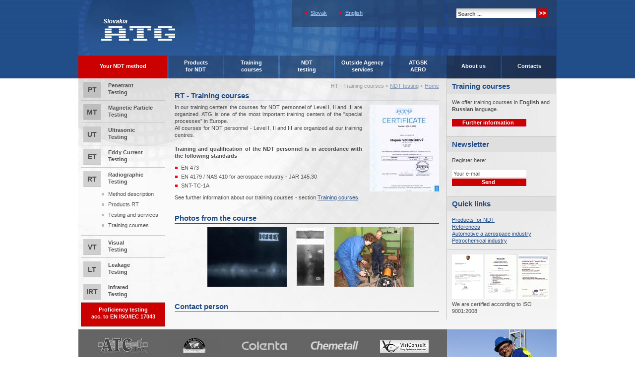

--- FILE ---
content_type: text/html
request_url: http://atg.sk/ndt-113&display=RT?language=en
body_size: 4322
content:
<!DOCTYPE HTML PUBLIC "-//W3C//DTD HTML 4.01 Transitional//EN"> 
<html>
  <head>
  <meta http-equiv="content-language" content="en">
  <meta http-equiv="content-Type" content="text/html; charset=utf-8">
  <meta http-equiv="X-UA-Compatible" content="IE=EmulateIE7"> 
  <meta http-equiv="imagetoolbar" content="no">
  <meta name="keywords" content="defectoscopy,NDT,crack,qualification,certification,training,fluorescent,magnetic particle,ultrasonic,radiographic,visual,penetrant,radiography,nondestructive">
  <meta name="author" content="Code & CSS: Tomas Zavadil">
  <meta name="robots" content="index, follow">
  <meta name="description" content="ATG offers complex services in NDT">
  <meta content="IE=8" http-equiv="X-UA-Compatible">  
     <link href="/css/style.css" rel="stylesheet" type="text/css" media="all">
     <!--[if IE]><link href="/css/IEfix.css" rel="stylesheet" type="text/css" media="all"><![endif]-->
     <link href="/css/sweetTitles.css" rel="stylesheet" type="text/css" media="all">
     <link rel="shortcut icon" href="pic/main/favicon.ico">
     <link rel="sitemap" href="ndt-905">
     <script type="text/javascript" src="js/functions.js"></script>
     <script type="text/javascript" src="js/addEvent.js"></script>
     <script type="text/javascript" src="js/sweetTitles.js"></script>
     <title>ATG Slovakia -  complex solution for defectoscopy and NDT </title>
  </head>
  <body onLoad="openMenu(RT)">
  
  <div id="top">
  <div id="main">
  
     <div id="logo">

        <div id="languages-links">
           
           <a href="?language=cz">Slovak</a>
           <a href="?language=en">English</a>
          
               
        </div>     
        <div class="search-input">
        
          <form method="post" action="ndt-903">
          <input type="text" value="Search ..." name="search" onclick="this.value=''">
          <input type="submit" name="akce0" value="   " id="search-submit">
          </form>
           
        </div>
        
        <!-- propustne divy pozadi -->

        <div id="search">       
        </div>
        <div id="languages">
        </div> 
        
        <!-- konec propustne divy pozadi -->
                
     </div>

     <div class="menu-links">

         <div id="menu1" onmouseover="showObject(this); coloring(link1)" onmouseout="hideObject(this); uncoloring(link1)">
            
            <p></p>
            <a href="ndt-201">General informatrion</a>
            <a href="ndt-202&amp;display=PT">PT - Penetrant Testing</a>
            <a href="ndt-202&amp;display=MT" style="height: 33px">MT - Magnetic Particle Testing</a>
            <a href="ndt-202&amp;display=UT">UT - Ultrasonic Testing</a>
            <a href="ndt-202&amp;display=RT" style="height: 33px">RT - Radiographic Testing</a>
            <a href="ndt-203">Second hand &nbsp;&nbsp;&nbsp;&nbsp;&nbsp;&nbsp;</a>
         
         </div>

         <div id="menu2" onmouseover="showObject(this); coloring(link2)" onmouseout="hideObject(this); uncoloring(link2)">
            
            <p></p>
            <a href="ndt-401">General information</a>
            <a href="ndt-402">Types of courses</a>
           <!-- <a href="en/pdf/CoursesSchedule.pdf" target="_blank">Courses schedule <img src="pic/ico/PDF.gif" alt="pdf file" class="PDF"></a> -->
            <a href="ndt-421">Book a course</a>
            <a href="ndt-405">Approval documents &nbsp;&nbsp;&nbsp;&nbsp;</a>
         
         </div>

         <div id="menu3" onmouseover="showObject(this); coloring(link3)" onmouseout="hideObject(this); uncoloring(link3)">
            
            <p></p>
            <a href="ndt-301">General information</a>
            <a href="ndt-142">PT - Penetrant Testing</a>
            <a href="ndt-132" style="height: 33px">MT - Magnetic Particle Testing</a>
            <a href="ndt-122">UT - Ultrasonic Testing</a>
            <a href="ndt-152" style="height: 33px">ET - Eddy Current<br>Testing</a>
            <a href="ndt-112" style="height: 33px">RT - Radiographic Testing</a>
            <a href="ndt-162">VT - Visual Testing</a>
            <a href="ndt-172">LT - Leakage Testing</a>
            <a href="ndt-192">IRT - Infrared Testing &nbsp;&nbsp;&nbsp;</a>            
                     
         </div>

         <div id="menu4" onmouseover="showObject(this); coloring(link4)" onmouseout="hideObject(this); uncoloring(link4)">
            
            <p></p>
            <a href="ndt-501">General information</a>
            <a href="ndt-502" style="height: 33px">Services of NDT Level III personnel</a>
            <a href="ndt-503" style="height: 33px">Qualification of our NDT personnel</a>
			<a href="ndt-505" style="height: 33px">Inspections on behalf<br> of clients</a>
            <a href="ndt-504">Consultancy services</a>            
         
         </div>

        <div id="menu5" onmouseover="showObject(this); coloring(link5)" onmouseout="hideObject(this); uncoloring(link5)">
            
            <p></p>
            <a href="ndt-601">General information</a>
            <a href="ndt-602">Base maintenance</a>
            <a href="ndt-603" >Line maintenance</a>
            <a href="ndt-604" >Special Processes House</a>
            <a href="ndt-605">Training of personnel</a>
         
         </div>

        <div id="menu6" onmouseover="showObject(this); coloring(link6)" onmouseout="hideObject(this); uncoloring(link6)">
            
            <p></p>
            <a href="ndt-701">Current news</a>
            <a href="ndt-703">References</a>
            <a href="ndt-704">Certificates</a>
            <a href="ndt-705&amp;sekce=fotogalerie">Photogallery</a>
            <a href="ndt-804">Group ATG</a>
            <a href="ndt-708">ATG Partners</a>              
            <a href="ndt-702">Exclusive distribution</a>
            <a href="ndt-706">Job oportunities</a>
                       
         
         </div>


        <div id="menu7" onmouseover="showObject(this); coloring(link7)" onmouseout="hideObject(this); uncoloring(link7)">
            
            <p></p>
            <a href="ndt-801">Address</a>
            <a href="ndt-805">Map</a>
            <a href="ndt-802">Contact persons</a>         
            <a href="ndt-803">Training centers</a>
            <a href="ndt-804">Exclusive distribution &nbsp;&nbsp;&nbsp;</a>
                        
         </div>

         <a id="NDTmetoda">Your NDT method</a>
         <a href="ndt-201" onmouseover="showObject(menu1); coloring(this)" onmouseout="hideObject(menu1); uncoloring(this)" id="link1">Products<br>for NDT</a>
         <a href="ndt-401" onmouseover="showObject(menu2); coloring(this)" onmouseout="hideObject(menu2); uncoloring(this)" id="link2">Training<br>courses</a>
         <a href="ndt-301" onmouseover="showObject(menu3); coloring(this)" onmouseout="hideObject(menu3); uncoloring(this)" id="link3">NDT<br>testing</a>         
         <a href="ndt-501" onmouseover="showObject(menu4); coloring(this)" onmouseout="hideObject(menu4); uncoloring(this)" id="link4">Outside Agency<br>services</a>
         <a href="ndt-601" onmouseover="showObject(menu5); coloring(this)" onmouseout="hideObject(menu5); uncoloring(this)" id="link5">ATGSK <br>AERO</a> 
         <a href="ndt-703" onmouseover="showObject(menu6); coloring(this)" onmouseout="hideObject(menu6); uncoloring(this)" id="link6">About us</a>
         <a href="ndt-801" onmouseover="showObject(menu7); coloring(this)" onmouseout="hideObject(menu7); uncoloring(this)" id="link7">Contacts</a>
              
     </div>
     <div class="menu"> 
         
         <!-- propustne divy pozadi -->
         
         <div id="NDTmetoda"></div>
         <div></div>
         <div></div>
         <div></div>
         <div></div>
         <div></div>
         <div id="onas"></div>
         <div id="kontakty"></div>
         
         <!-- konec propustne divy pozadi -->
                                   
     </div>
     
     <div id="dash">
     RT - Training courses
 < <a href='?page=101'>NDT testing</a> < <a href='?page=100'>Home</a>     </div>
     
     <div id="left">
     
        <div onclick="openMenu(PT)">        
           <div id="box1">PT</div>        
           Penetrant<br>
           Testing
           
           <p id="PT">
              <a href="ndt-141&amp;display=PT">Method description</a>
              <a href="ndt-202&amp;display=PT">Products PT</a>
              <a href="ndt-142&amp;display=PT">Testing and services</a>
              <a href="ndt-143&amp;display=PT">Training courses</a>
           </p>
        </div>
         
        <div onclick="openMenu(MT)">
           <div id="box2">MT</div>
           Magnetic Particle<br>
           Testing
           
           <p id="MT">
              <a href="ndt-131&amp;display=MT">Method description</a>
              <a href="ndt-202&amp;display=MT">Products MT</a>
              <a href="ndt-132&amp;display=MT">Testing and services</a>
              <a href="ndt-133&amp;display=MT">Training courses</a>
           </p>
        </div>
         
        <div onclick="openMenu(UT)">
           <div id="box3">UT</div>
           Ultrasonic<br>
           Testing

           <p id="UT">
              <a href="ndt-121&amp;display=UT">Method description</a>
              <a href="ndt-202&amp;display=UT">Products UT</a>
              <a href="ndt-122&amp;display=UT">Testing and services</a>
              <a href="ndt-123&amp;display=UT">Training courses</a>
           </p>
        </div>

        <div onclick="openMenu(ET)">
           <div id="box4">ET</div>         
           Eddy Current<br>
           Testing

           <p id="ET">
              <a href="ndt-151&amp;display=ET">Method description</a>
              <a href="ndt-202&amp;display=ET">Products ET</a>
              <a href="ndt-152&amp;display=ET">Testing and services</a>
              <a href="ndt-153&amp;display=ET">Training courses</a>
           </p>
        </div>
 
        <div onclick="openMenu(RT)">
           <div id="box5">RT</div>         
           Radiographic<br>
           Testing

           <p id="RT">
              <a href="ndt-111&amp;display=RT">Method description</a>
              <a href="ndt-202&amp;display=RT">Products RT</a>
              <a href="ndt-112&amp;display=RT">Testing and services</a>
              <a href="ndt-113&amp;display=RT">Training courses</a>
           </p>
        </div>
         
        <div onclick="openMenu(VT)">
           <div id="box6">VT</div>         
           Visual<br>
           Testing

           <p id="VT">
              <a href="ndt-161&amp;display=VT">Method description</a>
              <a href="ndt-202&amp;display=VT">Products VT</a>
              <a href="ndt-162&amp;display=VT">Testing and services</a>
              <a href="ndt-163&amp;display=VT">Training courses</a>
           </p>
        </div>
         
        <div onclick="openMenu(LT)">
           <div id="box7">LT</div>         
           Leakage<br>
           Testing

           <p id="LT">
              <a href="ndt-171&amp;display=LT">Method description</a>
              <a href="ndt-202&amp;display=LT">Products LT</a>              
              <a href="ndt-172&amp;display=LT">Testing and services</a>
              <a href="ndt-173&amp;display=LT">Training courses</a>
              <a href="ndt-174&amp;display=LT">ATC Ltd.</a>              
           </p>
        </div> 

        <div onclick="openMenu(IRT)">
           <div id="box7">IRT</div>         
           Infrared<br>
           Testing

           <p id="IRT">
              <a href="ndt-191&amp;display=IRT">Method description</a>
              <a href="ndt-192&amp;display=IRT">Testing and services</a>
              <a href="ndt-193&amp;display=IRT">Training courses</a>
           </p>
        </div>
        
         <div id="NDTmetoda" onclick="openMenu(MLZZ)" style="text-align: center">Proficiency testing<br>acc. to EN ISO/IEC 17043</div>        

           <p id="MLZZ">
              <a href="ndt-906&amp;display=MLZZ">General information</a>
              <a href="ndt-907&amp;display=MLZZ">Current News</a>              
              <a href="ndt-908&amp;display=MLZZ" style="height: 26pt">Proficiency testing schemes</a>
              <a href="en/pdf/MLZZ/Rules.pdf" target="_blank" style="height: 26pt">General rules for participation <img src="pic/ico/PDF.gif" alt="" class="PDF"></a>
              <a href="en/pdf/MLZZ/Pricelist.pdf" target="_blank" style="height: 26pt">Pricelist of proficiency testing <img src="pic/ico/PDF.gif" alt="" class="PDF"></a>              
              <a href="cz/pdf/MLZZ/OdvolaniFormularMLZZ.pdf" target="_blank">Appeal form <img src="pic/ico/PDF.gif" alt="" class="PDF"></a>                            
                        
           </p>
           
     </div>
                  
     <div id="middle">
     
     <h1>RT - Training courses</h1>




<span title='<b>Resolution:</b> 600 x 857 px<br><b>Taille réelle:</b> 237 kB <br><br>Certificate sample'>
         <img src='thumbJPG.php?soubor=pic/galerie/certifikat.jpg&sirka=140&vyska=175' class='pic-resized' onclick="window.open('pictureView.php?pic=pic/galerie/certifikat.jpg', '_blank', 'width=600 height=857 tollbar=no');" style='float: right;'>
         </span>    
In our training centers the courses for NDT personnel of Level I, II and III are 
organized. ATG is one of the most important training centers of the "special processes" in Europe.  <br>
All courses for NDT personnel - Level I, II and III are organized at our training centres. <br>
<br>

<b>Training and qualification of the NDT personnel is in accordance with the following standards</b>

<ul>
   <li>EN 473</li>
   <li>EN 4179 / NAS 410 for aerospace industry - JAR 145.30</li>
   <li>SNT-TC-1A</li>
</ul>

See further information about our training courses - section <a href="ndt-401">Training courses</a>.



<h1>Photos from the course</h1>



<center>
<span title='<b>Resolution:</b> 800 x 365 px<br><b>Taille réelle:</b> 32 kB '>
         <img src='thumbJPG.php?soubor=pic/galerie/113(1).jpg&sirka=160&vyska=120' class='pic-resized' onclick="window.open('pictureView.php?pic=pic/galerie/113(1).jpg', '_blank', 'width=800 height=365 tollbar=no');" >
         </span><span title='<b>Resolution:</b> 265 x 600 px<br><b>Taille réelle:</b> 29 kB '>
         <img src='thumbJPG.php?soubor=pic/galerie/113(2).jpg&sirka=60&vyska=120' class='pic-resized' onclick="window.open('pictureView.php?pic=pic/galerie/113(2).jpg', '_blank', 'width=265 height=600 tollbar=no');" >
         </span><span title='<b>Resolution:</b> 600 x 450 px<br><b>Taille réelle:</b> 88 kB '>
         <img src='thumbJPG.php?soubor=pic/galerie/113(3).jpg&sirka=160&vyska=120' class='pic-resized' onclick="window.open('pictureView.php?pic=pic/galerie/113(3).jpg', '_blank', 'width=600 height=450 tollbar=no');" >
         </span></center>



<h1>Contact person</h1>



     
     </div>
         
     <div id="right">
     
        <div>
           <span title="We offer you courses in english">Training courses</span>
        
           <p>
           
           We offer training courses in <b>English</b> and <b>Russian</b> language.<br>
           <form action="ndt-401">
              <input type="submit" name="akce1" class="input-submit" value="Further information">        
           </form>
           </p>
        </div>   
     
        <div>
           <span title="Trough this form you can let us send you messages about Current news directly on your email. The list of emails is not published!">Newsletter</span>
        
           <p>
           Register here:<br>
        
           <form method="post" action="ndt-904">
              <input type="text" name="email" value="Your e-mail" onclick="this.value=''"><br>
              <input type="submit" name="akce2" class="input-submit" value="Send">        
           </form>
           </p>
        </div>   

        <div>
           <span title="Make your search easier!">Quick links</span>
        
           <p>
           <a href="ndt-201">Products for NDT</a><br>
           <a href="ndt-703">References</a><br>
           <a href="ndt-901">Automotive a aerospace industry</a><br>
           <a href="ndt-902">Petrochemical industry</a><br>
          
           </p>
        </div>   


        <div>
           <p>
           <img src="pic/main/Porsche.jpg" alt="Porsche">
		   <img src="pic/main/reaktortest.jpg" alt="reaktortest">
           <img src="pic/main/ISO_9001.jpg" alt="ISO 9001:2008">
		   <br>
           We are certified according to ISO 9001:2008
           </p>
        </div>

     </div>    

     <div id="partneri">

        <a href="http://www.atcinc.net" target="_blank"><img src="pic/banners/atc.jpg" alt="ATC"></a>
        <a href="http://www.balteau.com" target="_blank"><img src="pic/banners/balteau.jpg" alt="Balteau"></a>
        <a href="http://www.colenta.de" target="_blank"><img src="pic/banners/colenta.jpg" alt="Colenta"></a>
        <a href="http://www.chemetall.com" target="_blank"><img src="pic/banners/chemetall.jpg" alt="Chemetall"></a>
        <a href="https://visiconsult.de" target="_blank"><img src="pic/banners/visiconsult.jpg" alt="VisiConsult"></a>
        <br>
        <a href="http://www.labino.com" target="_blank"><img src="pic/banners/labino.jpg" alt="Labino"></a>        
        <a href="http://www.phoenixisl.co.uk" target="_blank"><img src="pic/banners/phoenix.jpg" alt="Phoenix"></a>        
        <a href="http://www.rohmann.com" target="_blank"><img src="pic/banners/rohmann.jpg" alt="Rohmann"></a>
        <a href="http://www.socomate.com" target="_blank"><img src="pic/banners/socomate.jpg" alt="Socomate"></a>
        <a href="http://www.sonatest.com" target="_blank"><img src="pic/banners/sonatest.jpg" alt="Sonatest"></a>       

     </div>     
     <div id="foot">
     <a href="ndt-100">Home</a> | <a href="ndt-703">About us</a> | <a href="ndt-905">Site map</a> | <a href="ndt-801">Contact</a>
     <img src="pic/main/logo.jpg" alt="Logo ATG">
     </div>
     
  </div>
  </div> 

  
  </body>
  </html>
<script>
  (function(i,s,o,g,r,a,m){i['GoogleAnalyticsObject']=r;i[r]=i[r]||function(){
  (i[r].q=i[r].q||[]).push(arguments)},i[r].l=1*new Date();a=s.createElement(o),
  m=s.getElementsByTagName(o)[0];a.async=1;a.src=g;m.parentNode.insertBefore(a,m)
  })(window,document,'script','//www.google-analytics.com/analytics.js','ga');

  ga('create', 'UA-51130289-1', 'atg.sk');
  ga('send', 'pageview');

</script>

--- FILE ---
content_type: text/css
request_url: http://atg.sk/css/style.css
body_size: 3738
content:
/* hlavní prvky */

body {
     margin: 0px; 
     font-family: Tahoma, Verdana, Arial;
     font-size: 8pt;
     text-align: center;
     color: #4D4D4D; 
     text-decoration: none;
     line-height: 1.4; 
     }
table {
     font-family: Tahoma, Verdana, Arial;
     font-size: 8pt;      
     color: #4D4D4D;
     text-decoration: none;
     line-height: 1.3;      
     }    
a:link, a:visited {
     color: #1F4B87;
     text-decoration: underline;      
     }
a.readme:link {
      display: block;
      background: url(../pic/ico/ERROR.gif) no-repeat;
      padding-left: 20px;
      }
a.readme:visited {
      display: block;
      background: url(../pic/ico/OK.gif) no-repeat;
      padding-left: 20px;
      }      
a:hover {
     text-decoration: none;      
     }
fieldset {
     width: 200px;
     text-align: center;
     border: #1F4B87 1px solid;
     margin: 100px auto;
     padding: 10px;
     }
fieldset input {
     margin: 2px;
     border: #1F4B87 1px solid;
     }
legend {
     color: #1F4B87;
     font-size: 8pt;     
     font-family: Tahoma, Verdana, Arial;
     font-weight: 700;   
     }          
h1, h3   {
     color: #1F4B87;
     font-size: 11pt;     
     font-family: Tahoma, Verdana, Arial;
     font-weight: 700;
     display: block;
     width: 533px;
     border-bottom: #1F4B87 1px solid;
     margin-top: 25px;
     margin-bottom: 5px;
     }
h1 a:hover {
     text-decoration: none;      
     }
h2, h4 {
     color: #1F4B87;
     font-family: Tahoma, Verdana, Arial;
     font-size: 8pt;
     font-weight: 700;
     display: block;
     margin-top: 10px;
     margin-bottom: 5px;
     }
h3   {
     position: relative;
     z-index: 1;
     }
h4   {
     margin-top: 15px;
     margin-bottom: 10px;
     }     
form {
     display: inline;
     }
input, textarea {
     width: 150px;
     background: #ffffff;
     color: #4D4D4D;
     font-size: 8pt;
     margin-top: 3px;
     border: 0px;
     padding-left: 3px;
     font-family: Tahoma, Verdana, Arial;           
     }
select {
     width: 150px;
     color: #000000;
     font-size: 8pt;
     margin: 0px;
     font-family: Tahoma, Verdana, Arial;
     }
textarea {
     width: 300px;
     text-align: left;
     }
ul   {
     list-style: url(../pic/main/li3.gif) square outside;
     margin: 10px;
     padding: 0px;
     margin-left: 13px;
     margin-right: 5px;
     }
ol   {
     margin: 10px;
     padding: 0px;
     margin-left: 18px;
     margin-right: 5px;
     }     
li   {
     margin-bottom: 4px;
     }

/* id prvky */

#top  {
      width: 100%;  
      text-align: center;
      background: url(../pic/main/line.jpg) repeat-x;
      overflow: none;
      }
#main {
      width: 964px;
      background: #f6f6f6 url(../pic/main/bg.jpg) no-repeat; 
      position: relative;
      z-index: 1;
      margin: auto;
      }
#logo {
      width: 965px;
      height: 112px;
      }     
#languages, #languages-links {
      width: 311px;
      height: 55px;
      background: #27446C;
      margin-right: 3px;
      float: right;
      }
#languages-links, .search-input {
      position: absolute;
      top: 6px;  
      right: 219px;
      background: none;
      z-index: 999;
      }      
#languages-links a:link, #languages-links a:visited, #languages-links a:hover {
      color: #B5D6FF;
      display: block;
      float: left;
      padding-left: 12px;
      margin-top: 13px;
      margin-left: 25px;
      background: url(../pic/main/li1.gif) 0px 5px no-repeat;
      }            
#search {
      width: 220px;
      height: 55px;
      margin-right: 1px;
      background: #27446C;
      float: right; 
      }
.search-input {
      width: 219px;
      height: 55px;
      margin-right: 1px;
      right: 0px;
      top: 6px;
      float: right; 
      }
.search-input input {
      margin-top: 11px;
      background: url(../pic/main/sbg.jpg) repeat-x;
      width: 160px;
      padding-left: 3px;
      text-align: left;
      font-weight: 700;
      padding-top: 3px;
      vertical-align: middle;
      height: 19px;
      border: 0px;
      }      
#search-submit {
      margin-top: 10px;
      background: url(../pic/main/search.jpg);
      width: 20px;
      height: 18px;
      border: 0px;
      cursor: pointer;
      }               
.menu {
      width: 966px;
      height: 46px;
      }
.menu-links {
      position: absolute;
      top: 112px;
      left: 0px;
      height: 46px;
      width: 967px;
      z-index: 999;
      }
.menu div {
      width: 109px;
      height: 46px;
      background: #27446C;
      margin-right: 3px;
      float: left;
      }
.menu-links a, .menu-links a:link, .menu-links a:visited {
      display: block;
      width: 109px;
      height: 39px;
      margin-right: 3px;
      float: left;      
      padding: 0px;
      padding-top: 7px;
      color: white;
      font-weight: 700;
      text-align: center;
      text-decoration: none;    
      }
.menu-links a:hover {
      background: #cb0000;
      color: white;
      text-decoration: none; 
      }
#NDTmetoda {
      width: 179px;
      height: 32px;
      padding-top: 14px;
      background: #cb0000;
	  color: #ffffff;
	  }
#onas {
      background: #1C293C;
      }  
#kontakty {
      background: #1C293C;
      margin-right: 0px;
      }
#link6, #link7 {
      padding-top: 14px;
      height: 32px;
      }
.menu div, #search, #languages {
      filter:alpha(opacity = 65); 
      -moz-opacity:.65; 
      opacity:.65;
      }            
#menu1, #menu2, #menu3, #menu4, #menu5, #menu6, #menu7 {
      width: 148px;
      visibility: hidden;
      position: absolute;
      top: 45px;
      z-index: 950;
      filter:alpha(opacity = 95); 
      -moz-opacity:.95; 
      opacity:.95;
      }   
#menu1 {
      left: 182px; 
      }
#menu2 {
      left: 294px; 
      }
#menu3 {
      left: 406px; 
      }
#menu4 {
      left: 518px; 
      }
#menu5 {
      left: 630px; 
      } 
#menu6 {
      left: 743px; 
      } 
#menu7 {
      left: 855px; 
      }                         
#menu1 p, #menu2 p, #menu3 p, #menu4 p, #menu5 p, #menu6 p, #menu7 p {
      height: 4px;
      width: 109px;
      margin: 0px;
      padding: 0px;
      background: #26456C;
      }            
#menu1 a, #menu2 a, #menu3 a, #menu4 a, #menu5 a, #menu6 a, #menu7 a {
      display: block;
      width: 140px;
      text-align: left;
      background: #26456C;
      border-bottom: #507098 1px solid;
      height: 18px;
      padding: 4px;
      padding-top: 8px;
      padding-left: 15px;
      }
#menu1 a:hover, #menu2 a:hover, #menu3 a:hover, #menu4 a:hover, #menu5 a:hover, #menu6 a:hover, #menu7 a:hover {
      background: #cb0000;
      }            
#dash {
      position: absolute;
      top: 166px;
      right: 237px;
      text-align: right;
      z-index: 10;
      filter:alpha(opacity = 50); 
      -moz-opacity:.50; 
      opacity:.50;
      }
#central {
      width: 926px;
      padding: 15px;
      padding-top: 0px;
      min-height: 400px;
      text-align: left;
      }      
#central h1 {
      width: 933px;
      } 
#left  {
      float: left;
      }
#left p {
      margin: 0px;
      padding: 0px;
      padding-top: 8px;
      display: none;
      }      
#left a:link, #left a:hover, #left a:visited {
      display: block;
      height: 18px;
      padding-top: 3px;
      padding-left: 55px;
      background: url(../pic/main/li2.gif) 42px 8px no-repeat;
      color: #4D4D4D;
      text-decoration: none;
      font-weight: normal;
      }
#left a:hover {
      background: #E8E8E8 url(../pic/main/li1.gif) 42px 8px no-repeat;
      }                
#left div {
      width: 170px;
      padding-top: 7px;
      padding-bottom: 9px;
      margin-left: 5px;
      border-bottom: #C4C4C4 1px solid;
      cursor: pointer;
      font-weight: 700;
      text-align: left;
      } 
#left div div {
      width: 35px;
      height: 24px;
      font-size: 14px;
      text-align: center;
      font-weight: 700;
      margin-right: 15px;
      padding-bottom: 0px;
      float: left;
      }   
#box1 {
      background: #C0C0C0;          
      }                 
#box2 {
      background: #BDBDBD;          
      } 
#box3 {
      background: #C9C9C9;          
      } 
#box4 {
      background: #D1D1D1;          
      } 
#box5 {
      background: #D1D1D1;          
      } 
#box6 {
      background: #CECECE;          
      } 
#box7 {
      background: #CDCDCD;          
      } 
#box8 {
      background: #CDCDCD;          
      }
#MLZZ {
	  text-align: left;
	  width: 170px;
	  border-left: transparent 5px solid;
	  }	                                               
#middle {
      width: 533px;
      margin-left: 4px;
      padding-left: 15px;
      padding-right: 15px;
      padding-bottom: 30px;
      text-align: justify;
      float: left;    
      }
#right {
      width: 220px;
      float: right;
      text-align: left;
      border-left: #C4C4C4 1px solid;    
      margin-right: 1px;    
      }
#right div {
      width: 220px;      
      border-top: #C4C4C4 1px solid;
      }
#right div p {
      padding: 10px;
      margin: 0px;
      }
#right div p table {
      width: 100%;
      }      
#right div p table td {
      width: 50px;
      padding-top: 2px;
      padding-bottom: 2px;
      }            
#right div span {
      display: block;
      width: 210;
      height: 26px;
      padding-top: 4px;
      padding-left: 10px;
      background: #DFDFDF;
      color: #1F4B87;
      font-weight: 700;
      font-size: 15px;
      cursor: help;
      }
#right div input {
      margin-left: 10px;
      }      
#partneri {
      clear: both;
      background: #656565 url(../pic/main/rightbottom.jpg) top right no-repeat;
      width: 944px;
      height: 100px;
      text-align: left;
      padding-top: 10px;
      padding-bottom: 10px;
      padding-left: 20px;    
      }
#partneri img {
      margin-top: 7px;
      margin-bottom: 7px;
      margin-left: 20px;
      margin-right: 20px;
      }                    
#foot {
      width: 950px;
      height: 18px;
      padding: 7px;
      background: #949494;
      color: #ffffff;
      text-align: left;
      } 
#foot a:link, #foot a:hover, #foot a:visited {
      color: #ffffff;
      }
#foot img {
      margin-top: 0px;
      float: right;
      } 
#RT2, #UT2, #MT2, #PT2, #ET2, #LT2, #VT2, #IWI2, #AUDITOR2, #KOR2, #API2, #SSI2 {
      display: none;
      }
#aktuality, .aktuality2 {
      min-height: 100px;
      position: relative;
      margin-bottom: 15px;
      }
.aktuality2 {
      margin-bottom: 30px; 
      }      
#aktuality img, .aktuality2 img {
      float: left;
      margin-right: 10px;
      width: 100px;
      height: 100px; 
      }

.aktuality2 .PDF {
      width: 13px;
      height: 13px;
      margin-right: 4px;
      margin-top: 1px;
      }                             
#aktuality h1, .aktuality2 h1 {
      margin-left: 110px;
      font-size: 8pt;
      width: 423px;
      margin-top: 5px;
      margin-bottom: 5px;      
      border-bottom: #949494 1px solid;
      }
#aktuality span, .aktuality2 span {
      color: #949494;
      display: block;
      }
#aktuality div {
      width: 100%;
      margin-top: -12px;
      text-align: right;
      }

#english {
      display: none;
      }
#russian {
      display: none;
      }                                      

/* class prvky */

.at   {
      width: 100%;
      color: darkred;
      padding:10px;
      text-align: center;
      }
.ok   {
      width: 100%;
      color: green;
      padding:15px;
      text-align: center;
      }
     
.PDF {
      margin-bottom: -2px;
      margin-right: 4px;
      }
a:link .PDF, a:visited .PDF , a:hover .PDF  {
      border: 0px;
      }      
.input-radio {
      width: 30px;
      } 
.input-submit {
      background: #cb0000;
      color: #ffffff;
      font-weight: 700;
      border: 0px;
      border-right: #cc0033 1px solid;
      border-bottom: #cc0033 1px solid;
      cursor: pointer;
      }       
.distributor {
      border: 0px solid;
      margin-right: 19px;
      margin-bottom: 5px;
      filter:alpha(opacity = 40); 
      -moz-opacity:.40; 
      opacity:.40;
      }
.news-date {
      position: absolute;
      top: 0px;
      right: 0px;
      }
.pic-resized {
      cursor: pointer;
      margin-top: 2px;
      margin-bottom: 2px;
      margin-left: 15px;
      }
.sloupec1 {
      width: 150px;
      vertical-align: top;
      font-weight: 700;
      }     
.sloupec2 {
      vertical-align: top;
      width: 75px;
      }
.formular {
      width: 200px;
      text-align: right;
      }
.formular span {
      cursor: help;
      }      
.formular2 {
      width: 200px;
      text-align: left;
      font-weight: 700;
      }
.dvojtecka {
      padding-left: 10px;
      padding-right: 10px;
      font-weight: 700;
      }
.formular-textarea {
      width: 250px;
      }      
.next-base {
      position: relative; 
      width: 100%;
      }      
.next {
      position: absolute; 
      right: -30px; 
      top: 5px;
      }
.next a {
      cursor: pointer;
      }
.search li {
      padding-bottom: 10px;
      }
.seznamTable {
      width: 100%;
      }
.seznamTable th {
      font-weight: 700;
      padding-top: 14px;     
      }
.katalogTable {
      width: 100%;
      }     
.katalogTable th {
      color: #1F4B87;
      font-weight: 700;
      padding-top: 30px;
      text-align: left;
      }
.katalogTable td {
      text-align: justify;
      vertical-align: top;
      border-bottom: #DFDFDF 1px solid;
      padding-top: 5px;  
      }
.katalogTable #headline {
      border-bottom: 0px;
      padding-top: 0px;
      padding-bottom: 5px;
      }      
.katalogTable img {
      margin-right: 5px;
      margin-bottom: 5px;
      }
.katalogTable #PDF {
      margin-right: 0px;
      margin-bottom: -2px;
      }

.vykazyTable {
      margin: auto;
      text-align: center;
      border: #C4C4C4 1px solid;
      }      
.vykazyTable td {
      border: #C4C4C4 1px solid;
      padding-top:3px;
      padding-bottom:3px;      
      text-align: center;
      }
.vykazyTable th {
      font-weight: 700;
      background: #DFDFDF;
      padding: 5px;
      }
.vykazyTable #zakazka {
      border: #DFDFDF 1px solid;
      width: 150px;
      text-align: center;
      }                           
.vykazyTable #den {
      border: #DFDFDF 1px solid;
      width: 50px;
      }
.vykazyTable #check {
      border: #DFDFDF 0px solid;
      width: 30px;
      }
.vykazyTable #checkbox {
      width: 30px;
      }     
.vykazyTable #celkem {
      border: #C4C4C4 1px solid;
      width: 50px;
      background: #C4C4C4; 
      }
.vykazyTable #svatek {
      border: #DFDFDF 1px solid;
      width: 50px;
      background: #DFDFDF;
      }
.vykazyTable #NUM {
      border: #DFDFDF 1px solid;
      text-align: center;
      background: #DFDFDF;
      }
.vykazyTable #headline {
      border: #DFDFDF 1px solid;
      background: #DFDFDF;
      font-weight: 700;
      }
.vykazyTable #sum-all {
      border: #C4C4C4 1px solid;
      background: #C4C4C4;
      font-weight: 700;
      }               
.vykazyTable select, .vykazyTable input {
      border: 0px;
      background: none;
      }       
.vykazyTable #den input, .vykazyTable #svatek input, .vykazyTable #celkem input,
.vykazyTable #headline input, .vykazyTable #sum-all input {
      width: 50px;
      _width: 58px;
      text-align: center;
      }
.vykazyTable #headline input, .vykazyTable #celkem input {
      font-weight: 700;
      }      
.vykazyTable #sum-all input {
      font-weight: 700;
      color: darkred;
      }  
.vykazyTable th, .vykazyTable #sum-all input, .vykazyTable #headline input {
      cursor: help; 
      }

.ivmTable {
      text-align: center;
      border-top: #000000 1px solid;
      border-left: #000000 1px solid;
      text-align: center;
      }
.ivmTable td {
      color: #000000;
      border-right: #000000 1px solid;
      border-bottom: #000000 1px solid;
      width: 50px;
      text-align: right;
      }       
.ivmTable th {
      color: #000000;
      border-right: #000000 1px solid;
      border-bottom: #000000 1px solid;
      width: 50px;
      }                            

.printTableHeader {
      margin: auto;
      text-align: left;
      border: 0px solid;
      }      
.printTableHeader td {
      padding: 1px;
     
      text-align: left;
      }
.printTableHeader th {
      width: 100px;
      font-weight: 550;
      padding: 1px; 
      }
       
.printTable {
      margin: auto;
      text-align: center;
      border: #000000 1px solid;
      }      
.printTable td {
      border-top: #000000 1px solid;
      border-left: #000000 1px solid;
      padding: 1px;     
      text-align: center;
      }
.printTable th {
      border-top: #000000 1px solid;
      border-left: #000000 1px solid; 
      font-weight: 700;
      padding: 1px; 
      background: #DFDFDF;
      }                          
.printTable #den {
      width: 50px;
      }
.printTable #check {
      width: 30px;
      }
.printTable #checkbox {
      width: 30px;
      }     
.printTable #celkem {
      width: 50px;
      background: #C4C4C4; 
      }
.printTable #svatek {
      width: 50px;
      background: #DFDFDF;
      }
.printTable #NUM {
      text-align: center;
      background: #DFDFDF;
      }
.printTable #headline {
      background: #DFDFDF;
      font-weight: 700;
      }
.printTable #sum-all {
      background: #C4C4C4;
      font-weight: 700;
      }               
.printTable select, .printTable input {
      border: 0px;
      background: none;
      }       
.printTable #den input, .printTable #svatek input, .printTable #celkem input,
.printTable #headline input, .printTable #sum-all input {
      width: 50px;
      _width: 58px;
      text-align: center;
      }
.printTable #headline input, .printTable #celkem input {
      font-weight: 700;
      }      
.printTable
 #sum-all input {
      font-weight: 700;
      }  
      
.IMVtable {
      width: 100%;
      color: #ffffff;      
      }     
.IMVtable td {
      text-align: left;
      }
.IMVtable th {
      text-align: right;
      width: 25px;
      font-weight: 550;
      }
                             
.kalendarTable {
      margin: auto;
      margin-top: 14px;
      text-align: center;
      border: #C4C4C4 1px solid;
      }
.kalendarTable td {
      border: #DFDFDF 1px solid;
      padding: 5px;
      padding-top:3px;
      padding-bottom:3px;      
      text-align: center;
      }
.kalendarTable th {
      font-weight: 700;
      background: #DFDFDF;
      padding: 5px;
      }
.kalendar1 {
      width: 70px;
      }
.kalendar2 {
      width: 50px;
      }
.kalendar3 {
      width: 130px;
      }            
.kalendarNothing {
      width: 300px;
      text-align: center;
      color: darkred;
      }       
.table-leftColumn {
      width: 100px;
      font-weight: 700;      
      background: #ABCCFF;
      padding: 5px;
      }
.line-contacts {
      display: block;
      width: 100%;
      }
.contacts1 {
      width: 33%;
      float: left;
      }
.contacts2 {
      width: 33%;
      float: left;
      text-align: center;
      }
.contacts3 {
      width: 34%;
      float: left;
      text-align: right;
      }      
.tableHeadline {
      font-weight: 700;
      padding-top: 10px;
      }
.popup {
      width: 100%;
      }
.div-report {
      border: #DFDFDF 2px solid;
      margin: 5px;
      width: 610px;
      height: 400px;
      text-align: center;
      font-weight: 700;  
      }
.div-report div {
      background: darkgray;
      border: 1px solid darkgray;
      width: 580px;
      margin: 15px;
      height: 300px;
      }
.div-report span {
      display: block;
      width: 20px;
      height: 65px;
      font-size: 6pt;
      font-weight: 550;
      color: #000000;
      }
.div-report div div {
      display: inline;
      float: left;
      background: #DFDFDF;
      border: 0px;
      margin: 0px;
      color: black;
      font-weight: 550;
      font-size: 5pt;
      vertical-align: bottom;
      }


--- FILE ---
content_type: text/css
request_url: http://atg.sk/css/sweetTitles.css
body_size: 211
content:
/* Fading Tooltips By Dustin Diaz*/
body div#toolTip { position:absolute;z-index:1000;width:200px;background:#204c88;border:0px;text-align:left; color: #ffffff; padding:5px;min-height: 0px}
body div#toolTip p { margin: 0px; padding: 0px; color:#ffffff; font-weight: 550; }



--- FILE ---
content_type: text/javascript
request_url: http://atg.sk/js/functions.js
body_size: 56363
content:
//  JS funkce pro stránku

function showObject(obj)
{
obj.style.visibility='visible';
}
function hideObject(obj)
{
obj.style.visibility='hidden';
}
function openMenu(obj)
{
obj.style.display='block';
}
function closeMenu(obj)
{
obj.style.display='hidden';
}

function coloring(obj) // obarvování bloků v menu
{
obj.style.background='#4D4D4D';
}

function uncoloring(obj) // odbarvování bloků v menu
{
obj.style.background='none';
}

function showFlag(obj) // rušení průhlednosti vlajek
{
obj.style.filter='alpha(opacity = 100)'; 
obj.style.opacity='1';
}

function hideFlag(obj) // částečná průhlednost vlajek
{
obj.style.filter='alpha(opacity = 60)'; 
obj.style.opacity='.6';
}

function showBanner(obj) // rušení průhlednosti bannerů
{
obj.style.filter='alpha(opacity = 100)'; 
obj.style.opacity='1';
}

function hideBanner(obj) // částečná průhlednost bannerů
{
obj.style.filter='alpha(opacity = 40)'; 
obj.style.opacity='.4';
}

function pridatMetodu(obj1, obj2)
{
obj1.style.display='inline';
obj2.style.display='inline';
next.style.visibility='visible';
}

function prihlaskaCheck()
{
if(document.prihlaska.jmeno.value==''){alert('Musíte uviesť meno'); return  false;}
if(document.prihlaska.zamestnavatel.value==''){alert('Musíte uviesť zamestnávateľa / firmu'); return  false;}
if(document.prihlaska.telefon.value==''){alert('Musíte uviesť telefon'); return false;}
if(document.prihlaska.telefon.value<0000000000 || document.prihlaska.telefon.value>9999999999){alert('Váš telefon musí byť desaťmiestne číslo'); return false;}
if((document.prihlaska.telefon_kontakt.value<0000000000 || document.prihlaska.telefon_kontakt.value>9999999999) && document.prihlaska.telefon_kontakt.value!=''){alert('Pokud vyplníte kontaktní telefon, musí se jednat o desaťmiestne číslo'); return false;}
if(document.prihlaska.email.value=='' || document.prihlaska.email.value=='@'){alert('Musíte uviesť email'); return false;}
}

function confirmPrihlaska()
{
if(document.prihlaska.jmeno.value==''){alert('Musíte uviesť meno'); return  false;}
if(document.prihlaska.firma.value==''){alert('Musíte uviesť zamestnávateľa / firmu'); return  false;}
if(document.prihlaska.adresa.value==''){alert('Musíte uviesť adresu'); return  false;}
if(document.prihlaska.telefon.value==''){alert('Musíte uviesť telefon'); return false;}
if(document.prihlaska.telefon.value<0000000000 || document.prihlaska.telefon.value>9999999999){alert('Váš telefon musí byť desaťmiestne číslo'); return false;}
if(document.prihlaska.email.value==''){alert('Musíte uviesť email'); return false;}
if(document.prihlaska.metoda.value=='' && document.prihlaska.dalsi.value==''){alert('Musíte vybrať metódu'); return false;}
}

function confirmOsvezovaciKurz()
{
if(document.prihlaska.jmeno.value==''){alert('Musíte uviesť meno'); return  false;}
if(document.prihlaska.pozice.value==''){alert('Musíte uviesť pozíciu'); return  false;}
if(document.prihlaska.firma.value==''){alert('Musíte uviesť zamestnávateľa / firmu'); return  false;}
if(document.prihlaska.adresa.value==''){alert('Musíte uviesť adresu'); return  false;}
if(document.prihlaska.email.value==''){alert('Musíte uviesť email'); return  false;}
if(document.prihlaska.telefon.value<0000000000 || document.prihlaska.telefon.value>9999999999){alert('Váš telefon musí byť desaťmiestne číslo'); return false;}
}

function confirmDocument()
{
if(document.getElementById('docHeadline').value==''){alert('Musíte uviesť jméno odkazu na dokument'); return  false;}
if(document.getElementById('docName').value==''){alert('Musíte uviesť systémové jméno dokumentu'); return  false;}
if(document.getElementById('docGroup').value==''){alert('Musíte uviesť skupinu dokumentů'); return  false;}
if(document.getElementById('docType').value==''){alert('Musíte uviesť typ dokuemntu'); return false;}
}


function LevelsForMethods(obj)
{
RT2.style.display='none';
UT2.style.display='none';
MT2.style.display='none';
PT2.style.display='none';
ET2.style.display='none';
LT2.style.display='none';
VT2.style.display='none';
IWI2.style.display='none';
KOR2.style.display='none'; 
API2.style.display='none'; 
SSI2.style.display='none'; 

if(obj=='RT'){RT2.style.display='block';}
if(obj=='UT'){UT2.style.display='block';}
if(obj=='MT'){MT2.style.display='block';}
if(obj=='PT'){PT2.style.display='block';}
if(obj=='ET'){ET2.style.display='block';}
if(obj=='LT'){LT2.style.display='block';}
if(obj=='VT'){VT2.style.display='block';}
if(obj=='IWI'){IWI2.style.display='block';}
if(obj=='AUDITOR'){AUDITOR2.style.display='block';}
if(obj=='KOR'){KOR2.style.display='block';}
if(obj=='API'){API2.style.display='block';}
if(obj=='SSI'){SSI2.style.display='block';}
}

function Languages(obj)
{
czech.style.display='none';
english.style.display='none';

if(obj=='czech'){czech.style.display='block';}
if(obj=='english'){english.style.display='block';}
if(obj==''){czech.style.display='block'; english.style.display='block';}
}

function TransValue(obj)
{
st.value=obj.value;
}

// VÝKAZY PRÁCE

/* function Sum(i)
{
document.getElementById('sumOrder'+i).value=document.getElementById('mon'+i).value-(-document.getElementById('tue'+i).value)-(-document.getElementById('wed'+i).value)-(-document.getElementById('thu'+i).value)-(-document.getElementById('fri'+i).value)-(-document.getElementById('sat'+i).value)-(-document.getElementById('sun'+i).value);

document.vykazy.sumMon.value=document.vykazy.mon1.value-(-document.vykazy.mon2.value)-(-document.vykazy.mon3.value)-(-document.vykazy.mon4.value)-(-document.vykazy.mon5.value)-(-document.vykazy.mon6.value)-(-document.vykazy.mon7.value)-(-document.vykazy.mon8.value)-(-document.vykazy.mon9.value)-(-document.vykazy.mon10.value);
document.vykazy.sumTue.value=document.vykazy.tue1.value-(-document.vykazy.tue2.value)-(-document.vykazy.tue3.value)-(-document.vykazy.tue4.value)-(-document.vykazy.tue5.value)-(-document.vykazy.tue6.value)-(-document.vykazy.tue7.value)-(-document.vykazy.tue8.value)-(-document.vykazy.tue9.value)-(-document.vykazy.tue10.value);
document.vykazy.sumWed.value=document.vykazy.wed1.value-(-document.vykazy.wed2.value)-(-document.vykazy.wed3.value)-(-document.vykazy.wed4.value)-(-document.vykazy.wed5.value)-(-document.vykazy.wed6.value)-(-document.vykazy.wed7.value)-(-document.vykazy.wed8.value)-(-document.vykazy.wed9.value)-(-document.vykazy.wed10.value);
document.vykazy.sumThu.value=document.vykazy.thu1.value-(-document.vykazy.thu2.value)-(-document.vykazy.thu3.value)-(-document.vykazy.thu4.value)-(-document.vykazy.thu5.value)-(-document.vykazy.thu6.value)-(-document.vykazy.thu7.value)-(-document.vykazy.thu8.value)-(-document.vykazy.thu9.value)-(-document.vykazy.thu10.value);
document.vykazy.sumFri.value=document.vykazy.fri1.value-(-document.vykazy.fri2.value)-(-document.vykazy.fri3.value)-(-document.vykazy.fri4.value)-(-document.vykazy.fri5.value)-(-document.vykazy.fri6.value)-(-document.vykazy.fri7.value)-(-document.vykazy.fri8.value)-(-document.vykazy.fri9.value)-(-document.vykazy.fri10.value);
document.vykazy.sumSat.value=document.vykazy.sat1.value-(-document.vykazy.sat2.value)-(-document.vykazy.sat3.value)-(-document.vykazy.sat4.value)-(-document.vykazy.sat5.value)-(-document.vykazy.sat6.value)-(-document.vykazy.sat7.value)-(-document.vykazy.sat8.value)-(-document.vykazy.sat9.value)-(-document.vykazy.sat10.value);
document.vykazy.sumSun.value=document.vykazy.sun1.value-(-document.vykazy.sun2.value)-(-document.vykazy.sun3.value)-(-document.vykazy.sun4.value)-(-document.vykazy.sun5.value)-(-document.vykazy.sun6.value)-(-document.vykazy.sun7.value)-(-document.vykazy.sun8.value)-(-document.vykazy.sun9.value)-(-document.vykazy.sun10.value);

document.vykazy.sumAll.value=document.vykazy.sumOrder1.value-(-document.vykazy.sumOrder2.value)-(-document.vykazy.sumOrder3.value)-(-document.vykazy.sumOrder4.value)-(-document.vykazy.sumOrder5.value)-(-document.vykazy.sumOrder6.value)-(-document.vykazy.sumOrder7.value)-(-document.vykazy.sumOrder8.value)-(-document.vykazy.sumOrder9.value)-(-document.vykazy.sumOrder10.value);

if(document.vykazy.sumAll.value<=50){document.vykazy.sumAll.style.color='green';}
if(document.vykazy.sumAll.value>50){document.vykazy.sumAll.style.color='orange';}
if(document.vykazy.sumAll.value>60){document.vykazy.sumAll.style.color='red';}

if(document.vykazy.sumMon.value<=10){document.vykazy.sumMon.style.color='green';} else {document.vykazy.sumMon.style.color='orange';}
if(document.vykazy.sumTue.value<=10){document.vykazy.sumTue.style.color='green';} else {document.vykazy.sumTue.style.color='orange';}
if(document.vykazy.sumWed.value<=10){document.vykazy.sumWed.style.color='green';} else {document.vykazy.sumWed.style.color='orange';}
if(document.vykazy.sumThu.value<=10){document.vykazy.sumThu.style.color='green';} else {document.vykazy.sumThu.style.color='orange';}
if(document.vykazy.sumFri.value<=10){document.vykazy.sumFri.style.color='green';} else {document.vykazy.sumFri.style.color='orange';}
if(document.vykazy.sumSat.value<=10){document.vykazy.sumSat.style.color='green';} else {document.vykazy.sumSat.style.color='orange';}
if(document.vykazy.sumSun.value<=10){document.vykazy.sumSun.style.color='green';} else {document.vykazy.sumSun.style.color='orange';}

} */

function CheckOrder(obj,i)
{

   if(document.getElementById('order'+i).value=='' || (document.getElementById('order'+i).value=='0' && ((document.getElementById('orderInput'+i).value=='' || isNaN(document.getElementById('orderInput'+i).value)==true) && document.getElementById('orderList'+i).value==''))){ alert('Před vložením počtu hodin je nutno zadat číslo '+i+'. zakázky'); return 0; }

   if(obj==0){obj='';} // pokud je hodnota 0, vymaze se, jinak se zachovat
   return obj;

}

function CheckDay(obj,i)
{

   if(obj==0){obj='';} // pokud je hodnota 0, vymaze se, jinak se zachovat
   return obj;

}

function CheckNote(obj,i)
{

   if(document.getElementById('order'+i).value=='' || (document.getElementById('order'+i).value=='0' && document.getElementById('orderList'+i).value=='' && (isNaN(document.getElementById('orderInput'+i).value)==true || document.getElementById('orderInput'+i).value==''))){ alert('Před vložením poznámky je nutno zadat číslo '+i+'. zakázky'); return ''; }

   return obj;

}

function CheckOrderNote(obj,i)
{

   if(document.getElementById('order'+i).value=='' && document.getElementById('orderInput'+i).value==''){ alert('Před vložením poznámky je nutno zadat číslo '+i+'. zakázky'); return ''; }
   if(document.getElementById('order'+i).value=='0' && isNaN(obj)==true && obj!='sem zadejte ČÍSLO zakázky'){ alert('Zadejte POUZE ČÍSLO zakázky'); return ''; }
   if(obj=='sem zadejte ČÍSLO zakázky'){ return ''; }

   return obj;

}
 
function CheckFormat(obj,uvazek,den,i)
{
   maxHod=Math.round(uvazek*800)/100;
   order=document.getElementById('order'+i).value;

   if(obj=='.1'){obj=0.1;}
   if(obj=='.2'){obj=0.2;}
   if(obj=='.3'){obj=0.3;}
   if(obj=='.4'){obj=0.4;}
   if(obj=='.5'){obj=0.5;}
   if(obj=='.6'){obj=0.6;}
   if(obj=='.7'){obj=0.7;}
   if(obj=='.8'){obj=0.8;}
   if(obj=='.9'){obj=0.9;}
   
   if(obj<0 || obj>24 || isNaN(obj)==true){ 
 
   alert('Špatný formát počtu hodin. Zadejte číslo 0-24 ve tvaru X, resp. X.Y'); 
   return 0;

   }

   if(obj>16){ 
 
   if(confirm('Zadali jste více než 16 hodin. Jste si jisý(á), že je údaj správný?')==true){return obj;} else {return 0;} 

   } 
      
   if((den=='Sat' || den=='Sun') && (order==1 || order==2 || order==3 || order==4|| order==5 || order==6|| order==7) && obj>0){
   
   alert('O víkendech nelze vykazovat režijní zakázky 1-7');
   return 0;
   
   }
   
   if(order==3 && obj>2){
   
   alert('Proplacená doba u lékaře nemůže přesáhnout více jak 2 hodiny');
   return 2;
   
   }

   if(order==5 && obj!=maxHod && obj!=0){
   
   alert('Na svátek můžete vykazovat pouze '+maxHod+' hodin');
   return maxHod;
   
   }

   if((order==1 || order==2 || order==4 || order==6) && obj>maxHod){
   
   alert('Na dovolenou, nemoc, ostatní překážky či neplacené volno lze vykazovat maximálně '+maxHod+' hodin');
   return maxHod;
   
   }
   
   Sum(i); // musi byt pred druhym IF, aby se mohlo prehodnotit
   
   if(document.getElementById('sum'+den).value>24){
   
   alert('Celkový součet za den nesmí překročit 24 hodin');
   return 0;
   
   }
   
   if(document.getElementById('sum'+den).value>16){
   
   if(confirm('Celkový součet za den je větší než 16 hodin. Jste si jisý(á), že je údaj správný?')==false){return 0;}
   
   }
 
   return CheckOrder(obj,i); 
     
}

function CheckFormat2(obj,uvazek,prace,i)
{
   maxHod=Math.round(uvazek*800)/100;

   if(obj<0 || obj>24 || isNaN(obj)==true){ 
 
   alert('Špatný formát počtu hodin. Zadejte číslo 0-24 ve tvaru X, resp. X.Y'); 
   return 0;

   }

   if(document.getElementById('D'+i).checked==true && (document.getElementById('PNP'+i).value>0 || document.getElementById('PC'+i).value>0 || document.getElementById('ND'+i).value>0 || document.getElementById('NV'+i).value>0)){

   alert('V průbehu dovolené není možné vykazovat Práci na pracovišti a Pracovní cestu, Návštěvu doktora a Náhradní volno');
   return 0;
   
   }    

   if(document.getElementById('N'+i).checked==true && (document.getElementById('PNP'+i).value>0 || document.getElementById('PC'+i).value>0 || document.getElementById('ND'+i).value>0)){

   alert('V průbehu nemoci není možné vykazovat Práci na pracovišti, Pracovní cestu a Návštěvu doktora');
   return 0;
   
   } 
  
   Sum2(i); // musi byt pred druhym IF, aby se mohlo prehodnotit
   

   if(document.getElementById('sumDay'+i).value>24){ // kontrola pracovní doby dle zákoníku práce
   
   alert('Součet hodin v jednom dni nemůže překročit 24 hodin');
   return 0;
 
   }
    
   return obj;               

/*
   if(document.getElementById('PV'+i).checked==true && (document.getElementById('ND'+i).value>0 || document.getElementById('NV'+i).value>0)){

   alert('V průbehu dovolené není možné vykazovat Návštěvu doktora a Náhradní volno');
   return 0;
   
   } 
   
   if(document.getElementById('sum'+prace).value>300){  
   
   alert('Součet hodin v jednom měsíci nemůže překročit 300 hodin');
   return 0;
 
   }
*/     
}

function CheckZero(obj)
{
 
   if(obj!=''){return obj;} else {return 0;}

}

function Sum(i)
{
document.getElementById('sumOrder'+i).value=Math.round(100*(document.getElementById('mon'+i).value-(-document.getElementById('tue'+i).value)-(-document.getElementById('wed'+i).value)-(-document.getElementById('thu'+i).value)-(-document.getElementById('fri'+i).value)-(-document.getElementById('sat'+i).value)-(-document.getElementById('sun'+i).value)))/100;

document.vykazy.sumMon.value=Math.round(100*(document.vykazy.mon1.value-(-document.vykazy.mon2.value)-(-document.vykazy.mon3.value)-(-document.vykazy.mon4.value)-(-document.vykazy.mon5.value)-(-document.vykazy.mon6.value)-(-document.vykazy.mon7.value)-(-document.vykazy.mon8.value)-(-document.vykazy.mon9.value)-(-document.vykazy.mon10.value)))/100;
document.vykazy.sumTue.value=Math.round(100*(document.vykazy.tue1.value-(-document.vykazy.tue2.value)-(-document.vykazy.tue3.value)-(-document.vykazy.tue4.value)-(-document.vykazy.tue5.value)-(-document.vykazy.tue6.value)-(-document.vykazy.tue7.value)-(-document.vykazy.tue8.value)-(-document.vykazy.tue9.value)-(-document.vykazy.tue10.value)))/100;
document.vykazy.sumWed.value=Math.round(100*(document.vykazy.wed1.value-(-document.vykazy.wed2.value)-(-document.vykazy.wed3.value)-(-document.vykazy.wed4.value)-(-document.vykazy.wed5.value)-(-document.vykazy.wed6.value)-(-document.vykazy.wed7.value)-(-document.vykazy.wed8.value)-(-document.vykazy.wed9.value)-(-document.vykazy.wed10.value)))/100;
document.vykazy.sumThu.value=Math.round(100*(document.vykazy.thu1.value-(-document.vykazy.thu2.value)-(-document.vykazy.thu3.value)-(-document.vykazy.thu4.value)-(-document.vykazy.thu5.value)-(-document.vykazy.thu6.value)-(-document.vykazy.thu7.value)-(-document.vykazy.thu8.value)-(-document.vykazy.thu9.value)-(-document.vykazy.thu10.value)))/100;
document.vykazy.sumFri.value=Math.round(100*(document.vykazy.fri1.value-(-document.vykazy.fri2.value)-(-document.vykazy.fri3.value)-(-document.vykazy.fri4.value)-(-document.vykazy.fri5.value)-(-document.vykazy.fri6.value)-(-document.vykazy.fri7.value)-(-document.vykazy.fri8.value)-(-document.vykazy.fri9.value)-(-document.vykazy.fri10.value)))/100;
document.vykazy.sumSat.value=Math.round(100*(document.vykazy.sat1.value-(-document.vykazy.sat2.value)-(-document.vykazy.sat3.value)-(-document.vykazy.sat4.value)-(-document.vykazy.sat5.value)-(-document.vykazy.sat6.value)-(-document.vykazy.sat7.value)-(-document.vykazy.sat8.value)-(-document.vykazy.sat9.value)-(-document.vykazy.sat10.value)))/100;
document.vykazy.sumSun.value=Math.round(100*(document.vykazy.sun1.value-(-document.vykazy.sun2.value)-(-document.vykazy.sun3.value)-(-document.vykazy.sun4.value)-(-document.vykazy.sun5.value)-(-document.vykazy.sun6.value)-(-document.vykazy.sun7.value)-(-document.vykazy.sun8.value)-(-document.vykazy.sun9.value)-(-document.vykazy.sun10.value)))/100;

document.vykazy.sumAll.value=Math.round(100*(document.vykazy.sumOrder1.value-(-document.vykazy.sumOrder2.value)-(-document.vykazy.sumOrder3.value)-(-document.vykazy.sumOrder4.value)-(-document.vykazy.sumOrder5.value)-(-document.vykazy.sumOrder6.value)-(-document.vykazy.sumOrder7.value)-(-document.vykazy.sumOrder8.value)-(-document.vykazy.sumOrder9.value)-(-document.vykazy.sumOrder10.value)))/100;

if(document.vykazy.sumAll.value<=50){document.vykazy.sumAll.style.color='green';}
if(document.vykazy.sumAll.value>50){document.vykazy.sumAll.style.color='orange';}
if(document.vykazy.sumAll.value>60){document.vykazy.sumAll.style.color='red';}

if(document.vykazy.sumMon.value<=10){document.vykazy.sumMon.style.color='green';} else {document.vykazy.sumMon.style.color='orange';}
if(document.vykazy.sumTue.value<=10){document.vykazy.sumTue.style.color='green';} else {document.vykazy.sumTue.style.color='orange';}
if(document.vykazy.sumWed.value<=10){document.vykazy.sumWed.style.color='green';} else {document.vykazy.sumWed.style.color='orange';}
if(document.vykazy.sumThu.value<=10){document.vykazy.sumThu.style.color='green';} else {document.vykazy.sumThu.style.color='orange';}
if(document.vykazy.sumFri.value<=10){document.vykazy.sumFri.style.color='green';} else {document.vykazy.sumFri.style.color='orange';}
if(document.vykazy.sumSat.value<=10){document.vykazy.sumSat.style.color='green';} else {document.vykazy.sumSat.style.color='orange';}
if(document.vykazy.sumSun.value<=10){document.vykazy.sumSun.style.color='green';} else {document.vykazy.sumSun.style.color='orange';}

}

function Sum2(i)
{
document.getElementById('sumDay'+i).value=Math.round((document.getElementById('PNP'+i).value-(-document.getElementById('PD'+i).value)-(-document.getElementById('PC'+i).value)-(-document.getElementById('2PV'+i).value)-(-document.getElementById('2D'+i).value)-(-document.getElementById('2N'+i).value)-(-document.getElementById('ND'+i).value)-(-document.getElementById('NV'+i).value))*100)/100;

document.getElementById('sumAll').value=Math.round((document.getElementById('sumDay'+1).value-(-document.getElementById('sumDay'+2).value)-(-document.getElementById('sumDay'+3).value)-(-document.getElementById('sumDay'+4).value)-(-document.getElementById('sumDay'+5).value)-(-document.getElementById('sumDay'+6).value)-(-document.getElementById('sumDay'+7).value)-(-document.getElementById('sumDay'+8).value)-(-document.getElementById('sumDay'+9).value)-(-document.getElementById('sumDay'+10).value)-(-document.getElementById('sumDay'+11).value)-(-document.getElementById('sumDay'+12).value)-(-document.getElementById('sumDay'+13).value)-(-document.getElementById('sumDay'+14).value)-(-document.getElementById('sumDay'+15).value)-(-document.getElementById('sumDay'+16).value)-(-document.getElementById('sumDay'+17).value)-(-document.getElementById('sumDay'+18).value)-(-document.getElementById('sumDay'+19).value)-(-document.getElementById('sumDay'+20).value)-(-document.getElementById('sumDay'+21).value)-(-document.getElementById('sumDay'+22).value)-(-document.getElementById('sumDay'+23).value)-(-document.getElementById('sumDay'+24).value)-(-document.getElementById('sumDay'+25).value)-(-document.getElementById('sumDay'+26).value)-(-document.getElementById('sumDay'+27).value)-(-document.getElementById('sumDay'+28).value)-(-document.getElementById('sumDay'+29).value)-(-document.getElementById('sumDay'+30).value)-(-document.getElementById('sumDay'+31).value))*100)/100;
document.getElementById('sumSigma').value=Math.round((document.getElementById('sigma'+1).value-(-document.getElementById('sigma'+2).value)-(-document.getElementById('sigma'+3).value)-(-document.getElementById('sigma'+4).value)-(-document.getElementById('sigma'+5).value)-(-document.getElementById('sigma'+6).value)-(-document.getElementById('sigma'+7).value)-(-document.getElementById('sigma'+8).value)-(-document.getElementById('sigma'+9).value)-(-document.getElementById('sigma'+10).value)-(-document.getElementById('sigma'+11).value)-(-document.getElementById('sigma'+12).value)-(-document.getElementById('sigma'+13).value)-(-document.getElementById('sigma'+14).value)-(-document.getElementById('sigma'+15).value)-(-document.getElementById('sigma'+16).value)-(-document.getElementById('sigma'+17).value)-(-document.getElementById('sigma'+18).value)-(-document.getElementById('sigma'+19).value)-(-document.getElementById('sigma'+20).value)-(-document.getElementById('sigma'+21).value)-(-document.getElementById('sigma'+22).value)-(-document.getElementById('sigma'+23).value)-(-document.getElementById('sigma'+24).value)-(-document.getElementById('sigma'+25).value)-(-document.getElementById('sigma'+26).value)-(-document.getElementById('sigma'+27).value)-(-document.getElementById('sigma'+28).value)-(-document.getElementById('sigma'+29).value)-(-document.getElementById('sigma'+30).value)-(-document.getElementById('sigma'+31).value))*100)/100;

document.getElementById('sumPNP').value=Math.round((document.getElementById('PNP'+1).value-(-document.getElementById('PNP'+2).value)-(-document.getElementById('PNP'+3).value)-(-document.getElementById('PNP'+4).value)-(-document.getElementById('PNP'+5).value)-(-document.getElementById('PNP'+6).value)-(-document.getElementById('PNP'+7).value)-(-document.getElementById('PNP'+8).value)-(-document.getElementById('PNP'+9).value)-(-document.getElementById('PNP'+10).value)-(-document.getElementById('PNP'+11).value)-(-document.getElementById('PNP'+12).value)-(-document.getElementById('PNP'+13).value)-(-document.getElementById('PNP'+14).value)-(-document.getElementById('PNP'+15).value)-(-document.getElementById('PNP'+16).value)-(-document.getElementById('PNP'+17).value)-(-document.getElementById('PNP'+18).value)-(-document.getElementById('PNP'+19).value)-(-document.getElementById('PNP'+20).value)-(-document.getElementById('PNP'+21).value)-(-document.getElementById('PNP'+22).value)-(-document.getElementById('PNP'+23).value)-(-document.getElementById('PNP'+24).value)-(-document.getElementById('PNP'+25).value)-(-document.getElementById('PNP'+26).value)-(-document.getElementById('PNP'+27).value)-(-document.getElementById('PNP'+28).value)-(-document.getElementById('PNP'+29).value)-(-document.getElementById('PNP'+30).value)-(-document.getElementById('PNP'+31).value))*100)/100;
document.getElementById('sumPD').value=Math.round((document.getElementById('PD'+1).value-(-document.getElementById('PD'+2).value)-(-document.getElementById('PD'+3).value)-(-document.getElementById('PD'+4).value)-(-document.getElementById('PD'+5).value)-(-document.getElementById('PD'+6).value)-(-document.getElementById('PD'+7).value)-(-document.getElementById('PD'+8).value)-(-document.getElementById('PD'+9).value)-(-document.getElementById('PD'+10).value)-(-document.getElementById('PD'+11).value)-(-document.getElementById('PD'+12).value)-(-document.getElementById('PD'+13).value)-(-document.getElementById('PD'+14).value)-(-document.getElementById('PD'+15).value)-(-document.getElementById('PD'+16).value)-(-document.getElementById('PD'+17).value)-(-document.getElementById('PD'+18).value)-(-document.getElementById('PD'+19).value)-(-document.getElementById('PD'+20).value)-(-document.getElementById('PD'+21).value)-(-document.getElementById('PD'+22).value)-(-document.getElementById('PD'+23).value)-(-document.getElementById('PD'+24).value)-(-document.getElementById('PD'+25).value)-(-document.getElementById('PD'+26).value)-(-document.getElementById('PD'+27).value)-(-document.getElementById('PD'+28).value)-(-document.getElementById('PD'+29).value)-(-document.getElementById('PD'+30).value)-(-document.getElementById('PD'+31).value))*100)/100;
document.getElementById('sumPC').value=Math.round((document.getElementById('PC'+1).value-(-document.getElementById('PC'+2).value)-(-document.getElementById('PC'+3).value)-(-document.getElementById('PC'+4).value)-(-document.getElementById('PC'+5).value)-(-document.getElementById('PC'+6).value)-(-document.getElementById('PC'+7).value)-(-document.getElementById('PC'+8).value)-(-document.getElementById('PC'+9).value)-(-document.getElementById('PC'+10).value)-(-document.getElementById('PC'+11).value)-(-document.getElementById('PC'+12).value)-(-document.getElementById('PC'+13).value)-(-document.getElementById('PC'+14).value)-(-document.getElementById('PC'+15).value)-(-document.getElementById('PC'+16).value)-(-document.getElementById('PC'+17).value)-(-document.getElementById('PC'+18).value)-(-document.getElementById('PC'+19).value)-(-document.getElementById('PC'+20).value)-(-document.getElementById('PC'+21).value)-(-document.getElementById('PC'+22).value)-(-document.getElementById('PC'+23).value)-(-document.getElementById('PC'+24).value)-(-document.getElementById('PC'+25).value)-(-document.getElementById('PC'+26).value)-(-document.getElementById('PC'+27).value)-(-document.getElementById('PC'+28).value)-(-document.getElementById('PC'+29).value)-(-document.getElementById('PC'+30).value)-(-document.getElementById('PC'+31).value))*100)/100;
// document.getElementById('sumND').value=document.getElementById('ND'+1).value-(-document.getElementById('ND'+2).value)-(-document.getElementById('ND'+3).value)-(-document.getElementById('ND'+4).value)-(-document.getElementById('ND'+5).value)-(-document.getElementById('ND'+6).value)-(-document.getElementById('ND'+7).value)-(-document.getElementById('ND'+8).value)-(-document.getElementById('ND'+9).value)-(-document.getElementById('ND'+10).value)-(-document.getElementById('ND'+11).value)-(-document.getElementById('ND'+12).value)-(-document.getElementById('ND'+13).value)-(-document.getElementById('ND'+14).value)-(-document.getElementById('ND'+15).value)-(-document.getElementById('ND'+16).value)-(-document.getElementById('ND'+17).value)-(-document.getElementById('ND'+18).value)-(-document.getElementById('ND'+19).value)-(-document.getElementById('ND'+20).value)-(-document.getElementById('ND'+21).value)-(-document.getElementById('ND'+22).value)-(-document.getElementById('ND'+23).value)-(-document.getElementById('ND'+24).value)-(-document.getElementById('ND'+25).value)-(-document.getElementById('ND'+26).value)-(-document.getElementById('ND'+27).value)-(-document.getElementById('ND'+28).value)-(-document.getElementById('ND'+29).value)-(-document.getElementById('ND'+30).value)-(-document.getElementById('ND'+31).value);
// document.getElementById('sumNV').value=document.getElementById('NV'+1).value-(-document.getElementById('NV'+2).value)-(-document.getElementById('NV'+3).value)-(-document.getElementById('NV'+4).value)-(-document.getElementById('NV'+5).value)-(-document.getElementById('NV'+6).value)-(-document.getElementById('NV'+7).value)-(-document.getElementById('NV'+8).value)-(-document.getElementById('NV'+9).value)-(-document.getElementById('NV'+10).value)-(-document.getElementById('NV'+11).value)-(-document.getElementById('NV'+12).value)-(-document.getElementById('NV'+13).value)-(-document.getElementById('NV'+14).value)-(-document.getElementById('NV'+15).value)-(-document.getElementById('NV'+16).value)-(-document.getElementById('NV'+17).value)-(-document.getElementById('NV'+18).value)-(-document.getElementById('NV'+19).value)-(-document.getElementById('NV'+20).value)-(-document.getElementById('NV'+21).value)-(-document.getElementById('NV'+22).value)-(-document.getElementById('NV'+23).value)-(-document.getElementById('NV'+24).value)-(-document.getElementById('NV'+25).value)-(-document.getElementById('NV'+26).value)-(-document.getElementById('NV'+27).value)-(-document.getElementById('NV'+28).value)-(-document.getElementById('NV'+29).value)-(-document.getElementById('NV'+30).value)-(-document.getElementById('NV'+31).value);



} 

function Sigma(i,uvazek,pomer)
{  
   if(i!=0){
      // if(funkce==2){ ponechávám pro případ potřeby
         if((document.getElementById('sumDay'+i).value==0 && document.getElementById('PV'+i).checked==true) || document.getElementById('N'+i).checked==true){document.getElementById('sigma'+i).value=0;} 
// tohle asi pryc, ale musim ozkouset         else if(document.getElementById('PV'+i).checked==true){document.getElementById('sigma'+i).value=Math.round((document.getElementById('sumDay'+i).value)*100)/100;} 
         else if(document.getElementById('PV'+i).checked==true || document.getElementById('D'+i).checked==true){document.getElementById('sigma'+i).value=Math.round((document.getElementById('sumDay'+i).value-8*uvazek)*100)/100;}
         else {document.getElementById('sigma'+i).value=Math.round((document.getElementById('sumDay'+i).value-8*uvazek-document.getElementById('NV'+i).value)*100)/100;}
      // } else {
      //   if(document.getElementById('sumDay'+i).value>8*uvazek && document.getElementById('PD'+i).value>0){document.getElementById('sigma'+i).value=Math.min(document.getElementById('PD'+i).value, (document.getElementById('sumDay'+i).value-8*uvazek));} else {document.getElementById('sigma'+i).value=0;}
      // }
      if((pomer==4 || pomer==5 || pomer==6) && document.getElementById('sumDay'+i).value==0){document.getElementById('sigma'+i).value=0;}  
      Sum2(i);  
   } else {
      for(i=1;i<=31;i++){
      // if(funkce==2){
         if((document.getElementById('sumDay'+i).value==0 && document.getElementById('PV'+i).checked==true) || document.getElementById('N'+i).checked==true){document.getElementById('sigma'+i).value=0;}  
         else if(document.getElementById('PV'+i).checked==true || document.getElementById('D'+i).checked==true){document.getElementById('sigma'+i).value=Math.round((document.getElementById('sumDay'+i).value-8*uvazek)*100)/100;} 
         else {document.getElementById('sigma'+i).value=Math.round((document.getElementById('sumDay'+i).value-8*uvazek-document.getElementById('NV'+i).value)*100)/100;}
      // } else {
      //   if(document.getElementById('sumDay'+i).value>8*uvazek && document.getElementById('PD'+i).value>0){document.getElementById('sigma'+i).value=Math.min(document.getElementById('PD'+i).value, (document.getElementById('sumDay'+i).value-8*uvazek));} else {document.getElementById('sigma'+i).value=0;}
      // }
         if((pomer==4 || pomer==5 || pomer==6) && document.getElementById('sumDay'+i).value==0){document.getElementById('sigma'+i).value=0;} 
      }
   }
}

function SumSum(){
   
   for(i=1;i<=31;i++){Sum2(i);}

}

function EraseDays(i)
{

document.getElementById('note'+i).value='';
document.getElementById('mon'+i).value=0;
document.getElementById('tue'+i).value=0;
document.getElementById('wed'+i).value=0;
document.getElementById('thu'+i).value=0;
document.getElementById('fri'+i).value=0;
document.getElementById('sat'+i).value=0;
document.getElementById('sun'+i).value=0;

Sum(i);
}

function DisplaySuborders(obj,i){

for(j=0;j<hasSubordersID.length;j++)
{
if(obj==hasSuborders[j] || obj==hasSubordersID[j]){document.getElementById('suborderList'+i).style.display='block';  break;} else {document.getElementById('suborderList'+i).value=''; document.getElementById('suborderList'+i).style.display='none';}
}


}

function CheckOrderList(obj,i)
{

if(obj!='manualne' && obj!='zvyberu'){
document.getElementById('orderList'+i).style.display='none';
document.getElementById('orderInput'+i).style.display='none';
}
if(obj=='manualne'){
document.getElementById('orderInput'+i).style.display='block';
document.getElementById('orderInput'+i).value='sem zadejte ČÍSLO zakázky';
document.getElementById('orderList'+i).style.display='none';
}
if(obj=='zvyberu'){
document.getElementById('orderList'+i).style.display='block';
document.getElementById('orderInput'+i).style.display='none';
}
if(obj==''){EraseDays(i);}

}

function CheckSubmitVykazy()
{

add = 0;

if(document.vykazy.sumSat.value>0){add+=10;}
if(document.vykazy.sumSun.value>0){add+=10;}

for(i=1;i<=10;i++){
if(document.getElementById('order'+i).value!='' && document.getElementById('sumOrder'+i).value==0){ alert('U '+i+'. zakázky jste neuvedl(a) žádné odpracované hodiny'); return false; }
if((document.getElementById('order'+i).value==9999 || document.getElementById('orderList'+i).value==9999 || document.getElementById('orderInput'+i).value=='9999') && document.getElementById('note'+i).value==''){ alert('Zakázka 9999 musí mít poznámku, která by umožnila její pozdější klasifikaci'); return false; }
}

if(document.vykazy.sumAll.value==0){ alert('Nevyplnil(a) jste žádné hodiny ve výkazu práce'); return false; }
if(document.vykazy.sumAll.value<30){ if(confirm('Váš výkaz obsahuje méně jak 30 odpracovaných hodin. Jste si jistý(á), že nedošlo k chybě?')==false){return false;} }
if(document.vykazy.sumAll.value>50){ if(confirm('Váš výkaz obsahuje více jak 50 odpracovaných hodin. Jste si jistý(á), že nedošlo k chybě?')==false){return false;} }
if(document.vykazy.sumAll.value>(80+add)){ alert('Váš výkaz obsahuje více jak '+(80+add)+' odbracovaných hodin. Zkontrolujte jej a zkuste to znovu'); return false; }

return confirm('Chcete již skutečně výkaz práce odeslat?');

}

function CheckZakazky(i)
{

if(document.zakazky.orderNumber.value==''){ alert('Nezadal(a) jste číslo zakázky'); return false;}
if(document.zakazky.orderName.value==''){ alert('Nezadal(a) jste název zakázky'); return false;}

if(i==1){return confirm('Chcete tuto zakázku skutečně přidat?');}
if(i==2){return confirm('Chcete tuto zakázku skutečně opravit?');}
}

function CheckZamestnanci(i)
{

if(document.zamestnanci.employeeFirstName.value==''){ alert('Nezadal(a) jste křestní jméno zaměstnance'); return false;}
if(document.zamestnanci.employeeSurname.value==''){ alert('Nezadal(a) jste příjmení zaměstnance'); return false;}
if(document.zamestnanci.email.value==''){ alert('Nezadal(a) jste email zaměstnance'); return false;}
if(document.zamestnanci.organ.value==''){ alert('Nezadal(a) jste útvar, v kterém zaměstnanec působí'); return false;}
if(document.zamestnanci.employeeFunction.value==''){ alert('Nezadal(a) jste funkci, kterou zaměstnanec v útvaru má'); return false;}
if(document.zamestnanci.employeeLocality.value==''){ alert('Nezadal(a) jste lokalitu působnosti zaměstnance'); return false;}
if(document.zamestnanci.employeeLoad.value==''){ alert('Nezadal(a) jste úvazek zaměstnance'); return false;}
if(document.zamestnanci.employeeRights.value==''){ alert('Nezadal(a) jste práva zaměstnance'); return false;}

if(i==1){return confirm('Chcete tohoto zaměstnance skutečně přidat?');}
if(i==2){return confirm('Chcete tohoto zaměstnance skutečně opravit?');}

}

function CheckChecked(obj,i)
{

  if(obj=='PV'){
  document.getElementById('ND'+i).value=0; 
  document.getElementById('NV'+i).value=0;
  document.getElementById('D'+i).disabled=true; 
  document.getElementById('N'+i).disabled=true; 
  }

  if(obj=='D'){
  document.getElementById('PNP'+i).value=0; 
  document.getElementById('PC'+i).value=0; 
  document.getElementById('ND'+i).value=0; 
  document.getElementById('NV'+i).value=0;
  document.getElementById('PV'+i).disabled=true; 
  document.getElementById('N'+i).disabled=true;
  }

  if(obj=='N'){
  document.getElementById('PNP'+i).value=0; 
  document.getElementById('PC'+i).value=0; 
  document.getElementById('ND'+i).value=0;
  document.getElementById('PV'+i).disabled=true; 
  document.getElementById('D'+i).disabled=true;
  }

  if(document.getElementById('PV'+i).checked==false && document.getElementById('N'+i).checked==false && document.getElementById('D'+i).checked==false){
  document.getElementById('PV'+i).disabled=false; 
  document.getElementById('D'+i).disabled=false;
  document.getElementById('N'+i).disabled=false;  
  }

}

function CheckIMV(obj,j)
{
                                         
  for(i=1;i<=j;i++){ // oddelene, aby nejdriv doslo ke kontrole spravneho poctu hodin a az potom, ze nejsou zadne
    
  var sum = document.getElementById('PNP'+i).value-(-document.getElementById('PC'+i).value)-(-document.getElementById('PD'+i).value)-(-document.getElementById('2PV'+i).value)-(-document.getElementById('2N'+i).value)-(-document.getElementById('2D'+i).value)-(-document.getElementById('ND'+i).value)-(-document.getElementById('NV'+i).value); 
  
  if(document.getElementById('VP'+i).value!=sum){
  alert(i+'. řádek: celkový součet odpracovaných hodin v IMV nesouhlasí s evidovaným počtem hodin ve Výkazech Práce'); 
  return false;
  }
  
  }

  for(i=1;i<=j;i++){
  
  if(document.getElementById('sumDay'+i).value==0 && document.getElementById('sigma'+i).value==-8){
  if(confirm(i+'. nemáte vyplněny žádné hodiny. Jste si jistý(á), že je údaj správně?')==false){return false;}
  }
    
  }

  if(obj!=document.IVM.sumAll.value){
  alert('Celkový součet hodin v IMV se musí shodovat s celkovým počtem hodin ve Vašem Výkazu Práce');
  return false;  
  }

  return confirm('Chcete již skutečně vytvořit IMV? Všechna data tohoto měsíce (včetně Výkazů Práce) se tak zamknou vůči dalším opravám!');
}

function IfNumber(obj)
{

if(isNaN(obj)==true){ alert('Toto pole musí obsahovat pouze číslo'); return ''; }

return obj;

}

function IfYear(obj)
{

if(obj<1950 || obj>2050 || Math.round(obj)!=obj){ alert('Toto pole musí obsahovat pouze rok ve 4-místném formátu'); return 2011; }

return obj;

}

function FillEmail(obj)
{

obj=obj.toLowerCase();
document.getElementById('email').value=obj.replace(/ě/g,'e').replace(/š/g,'s').replace(/č/g,'c').replace(/ř/g,'r').replace(/ž/g,'z').replace(/ý/g,'y').replace(/á/g,'a').replace(/í/g,'i').replace(/é/g,'e').replace(/ď/g,'d').replace(/»/g,'t').replace(/ň/g,'n')+'@atg.cz';

}

function FillAddOrder(IDzakazky,zakazka,dz,mz,yz,du,mu,yu,typ,AM,PM,IDpripadu,IDnext,IDlast,podzakazky,servis,platnost,IDvDB)
{

document.zakazky.orderNumber.value=IDzakazky;
document.zakazky.orderName.value=zakazka;
document.zakazky.orderTypeID.value=typ;

if(yz!=1970){document.getElementById('dz'+dz).selected=true; document.getElementById('mz'+mz).selected=true; document.getElementById('foundingYear').value=yz;} else {document.getElementById('dz').selected=true; document.getElementById('mz').selected=true;}
if(yu!=1970){document.getElementById('du'+du).selected=true;document.getElementById('mu'+mu).selected=true; document.getElementById('endingYear').value=yu;} else {document.getElementById('du').selected=true; document.getElementById('mu').selected=true;}

if(AM!=0){document.getElementById('AM'+AM).selected=true;} else {document.getElementById('AM').selected=true;}
if(PM!=0){document.getElementById('PM'+PM).selected=true;} else {document.getElementById('PM').selected=true;}

if(podzakazky!=0){document.getElementById("orderHasSuborder1").checked=true;} else {document.getElementById("orderHasSuborder0").checked=true;}
if(servis!=0){document.getElementById("orderService1").checked=true;} else {document.getElementById("orderService0").checked=true;}
if(platnost!=0){document.getElementById("orderForce1").checked=true;} else {document.getElementById("orderForce0").checked=true;}

document.zakazky.orderCaseID.value=IDpripadu;
document.zakazky.orderNextID.value=IDnext;
document.zakazky.orderOldID.value=IDlast;
document.zakazky.IDvDB.value=IDvDB;
document.getElementById('akce').style.display='none';
document.getElementById('akce2').style.display='block';

}

function FillAddEmployee(firstName,surname,tilesPrior,titlesBehind,email,line,mobile,mobileShow,dn,mn,yn,dup,mup,yup,type,relationship,profession1,profession2,profession3,profession4,profession5,organ,fction,locality,load,overtime,force,rights,IDvDB)
{
        
tilesPrior=tilesPrior.toString();
if(mobile==0){mobile='';} 

document.zamestnanci.employeeFirstName.value=firstName;
document.zamestnanci.employeeSurname.value=surname;
document.zamestnanci.titlesPriorName.value=tilesPrior;
document.zamestnanci.titlesBehindName.value=titlesBehind;
document.zamestnanci.email.value=email;
document.zamestnanci.employeeLine.value=line;
document.zamestnanci.employeeMobile.value=mobile;
document.zamestnanci.employeeLoad.value=load;
document.zamestnanci.IDvDB.value=IDvDB;

document.getElementById('relationshipType'+relationship).selected=true;
document.getElementById('organ'+organ).selected=true;
document.getElementById('function'+fction).selected=true;
document.getElementById('locality'+locality).selected=true;
document.getElementById('rights'+rights).selected=true;

if(yn!=1970){document.getElementById('dn'+dn).selected=true; document.getElementById('mn'+mn).selected=true; document.zamestnanci.entranceYear.value=yn;} else {document.getElementById('dn').selected=true; document.getElementById('mn').selected=true;}
if(yup!=1970){document.getElementById('dup'+dup).selected=true;document.getElementById('mup'+mup).selected=true; document.zamestnanci.endingYear.value=yup;} else {document.getElementById('dup').selected=true; document.getElementById('mup').selected=true;}

if(mobileShow==1){document.getElementById('show').checked=true;} else {document.getElementById('show').checked=false;}

if(type==1){document.getElementById('type1').checked=true; document.getElementById('type0').checked=false;}
if(type==0){document.getElementById('type1').checked=false; document.getElementById('type0').checked=true;}

if(overtime==1){document.getElementById('overtime1').checked=true; document.getElementById('overtime0').checked=false;}
if(overtime==0){document.getElementById('overtime1').checked=false; document.getElementById('overtime0').checked=true;}

if(force==1){document.getElementById('force1').checked=true; document.getElementById('force0').checked=false;}
if(force==0){document.getElementById('force1').checked=false; document.getElementById('force0').checked=true;}

document.getElementById('akce').style.display='none';
document.getElementById('akce2').style.display='block';

if(profession1!=''){document.getElementById('profession1-'+profession1).selected=true;}
if(profession2!=''){document.getElementById('profession2-'+profession2).selected=true; document.getElementById('employeeProfession2').style.display='block'; document.getElementById('employeeProfessionCounter').value='3';}
if(profession3!=''){document.getElementById('profession3-'+profession3).selected=true; document.getElementById('employeeProfession3').style.display='block'; document.getElementById('employeeProfessionCounter').value='4';}
if(profession4!=''){document.getElementById('profession4-'+profession4).selected=true; document.getElementById('employeeProfession4').style.display='block'; document.getElementById('employeeProfessionCounter').value='5';}
if(profession5!=''){document.getElementById('profession5-'+profession5).selected=true; document.getElementById('employeeProfession5').style.display='block'; document.getElementById('employeeProfessionCounter').value='6';}

}
function FillAddBook(bookField, bookTitle, bookAuthorName1, bookAuthorName2, bookAuthorName3, bookAuthorSurname1, bookAuthorSurname2, bookAuthorSurname3, bookAuthorOther, bookEdition, bookCity, bookPublisher, bookYear, bookPages, bookISBN, bookLanguage, bookType, bookNote, libraryLocality, libraryPlace, libraryNo, libraryShelf, bookID, IDvDB)
{

ChangeColor(bookField);

document.getElementById('bookTitle').value=bookTitle;
document.getElementById('bookAuthorSurname1').value=bookAuthorSurname1;
document.getElementById('bookAuthorName1').value=bookAuthorName1;
document.getElementById('bookEdition').value=bookEdition;
document.getElementById('bookCity').value=bookCity;
document.getElementById('bookPublisher').value=bookPublisher;
document.getElementById('bookYear').value=bookYear;
document.getElementById('bookPages').value=bookPages;
document.getElementById('bookISBN').value=bookISBN;
document.getElementById('bookID').value=bookID;
document.getElementById('bookNote').value=bookNote;
document.getElementById('libraryPlace').value=libraryPlace;
document.getElementById('libraryNo').value=libraryNo;
document.getElementById('libraryShelf').value=libraryShelf;
document.getElementById('bookIDvDB').value=IDvDB;

document.getElementById('bookField'+bookField).selected=true;
document.getElementById('bookLanguage'+bookLanguage).selected=true;
document.getElementById('bookType'+bookType).selected=true;
document.getElementById('libraryLocality'+libraryLocality).selected=true;

bookCounter=2;

if(bookAuthorSurname2!=''){
document.getElementById('bookAuthorSurname2').value=bookAuthorSurname2;
document.getElementById('bookAuthorName2').value=bookAuthorName2;
document.getElementById('bookAuthorSurname2').style.display='inline';
document.getElementById('bookAuthorName2').style.display='inline';
bookCounter++;
}

if(bookAuthorSurname3!=''){
document.getElementById('bookAuthorSurname3').value=bookAuthorSurname3;
document.getElementById('bookAuthorName3').value=bookAuthorName3;
document.getElementById('bookAuthorSurname3').style.display='inline';
document.getElementById('bookAuthorName3').style.display='inline';
bookCounter++;
}

if(bookAuthorOther!=''){
document.getElementById('bookAuthorSurname4').style.display='inline';
bookCounter++;
}

document.getElementById('bookAuthorCounter').value=bookCounter;
document.getElementById('bookID').readonly=true;
document.getElementById('akce').style.display='none';
document.getElementById('akce2').style.display='block';

}


function FillDocument()
{
   var headline = document.getElementById('docHeadline').value;
   headline.replace(/ě/g,'e').replace(/š/g,'s').replace(/č/g,'c').replace(/ř/g,'r').replace(/ž/g,'z').replace(/ý/g,'y').replace(/á/g,'a').replace(/í/g,'i').replace(/é/g,'e').replace(/ď/g,'d').replace(/»/g,'t').replace(/ň/g,'n').replace(/ /g,'').replace(/-/g,'_'); 

}

function Relationship(obj)
{
if(obj==1 || obj==6){ // mateřská je pouze pro PS
document.getElementById('type1').checked=true; 
document.getElementById('type0').checked=false;

document.getElementById('overtime1').checked=true;
document.getElementById('overtime0').checked=false;
} 
if(obj!=1 && obj!=6){
document.getElementById('type1').checked=false; 
document.getElementById('type0').checked=true;

document.getElementById('overtime1').checked=false;
document.getElementById('overtime0').checked=true;
}
}

function Funkce(obj)
{
if(obj!=2){document.getElementById('overtime1').checked=false; document.getElementById('overtime0').checked=true;}
}

function Mobil(obj)
{

if(obj2>0000000000 && obj2<9999999999){ return obj; } else { alert('Mobil musí být 9-místné číslo'); return ''; }

}

function ReportOrder(obj)
{

   document.getElementById('formDochazka').style.display='none';
   document.getElementById('formTimesheet').style.display='none';
   document.getElementById('formSkladba').style.display='none';
   document.getElementById('formTrend').style.display='none';

   if(obj!=''){
   document.getElementById('form'+obj).style.display='block';
   }
      
}

function CheckReport(report)
{
   if(document.getElementById('report').value!='Timesheet' && document.getElementById('order'+report).value==''){ alert('Vyberte konkrétní zakázku'); return false; }

}


function ChangeColor(bookField)
{

   if(bookField==1){fieldColor='pink';}
   if(bookField==2){fieldColor='lightgreen';}
   if(bookField==3){fieldColor='violet';}
   if(bookField==4){fieldColor='#FFFF99';}
   if(bookField==5){fieldColor='lightblue';}
   if(bookField==6){fieldColor='#C4C4C4';}               

   document.getElementById('bookField').style.background=fieldColor;
   document.getElementById('bookAuthorSurname1').style.background=fieldColor;
   document.getElementById('bookAuthorSurname2').style.background=fieldColor;
   document.getElementById('bookAuthorSurname3').style.background=fieldColor;
   document.getElementById('bookAuthorName1').style.background=fieldColor;
   document.getElementById('bookAuthorName2').style.background=fieldColor;
   document.getElementById('bookAuthorName3').style.background=fieldColor;
   document.getElementById('bookTitle').style.background=fieldColor;
   document.getElementById('bookPublisher').style.background=fieldColor;
   document.getElementById('bookCity').style.background=fieldColor; 
   document.getElementById('bookYear').style.background=fieldColor;
   document.getElementById('bookEdition').style.background=fieldColor;   
   document.getElementById('bookPages').style.background=fieldColor;
   document.getElementById('bookISBN').style.background=fieldColor;
   document.getElementById('bookLanguage').style.background=fieldColor;
   document.getElementById('bookType').style.background=fieldColor;
   document.getElementById('bookNote').style.background=fieldColor;   
   document.getElementById('bookID').style.background=fieldColor;
   
}

function Citation()
{
   var re = new RegExp("[0-9\-]*");
   var ISBN = document.getElementById('bookISBN').value;
  
   // (ISBN.replace(/-/g, '').length==10 || ISBN.replace(/-/g, '').length==13) &&  
    
   document.getElementById('bookID').disabled=true;
   if(document.getElementById('bookField').value!=''){document.getElementById('bookID').disabled=false;}
   
   if(document.getElementById('bookEdition').value!='' && document.getElementById('bookEdition').value!=Math.abs(parseInt(document.getElementById('bookEdition').value))){alert('Edice může být pouze celé, kladné číslo!'); document.getElementById('bookEdition').value=''; return false;}
   if(document.getElementById('bookYear').value!='' && document.getElementById('bookYear').value!=Math.abs(parseInt(document.getElementById('bookYear').value))){alert('Rok vydání může být pouze celé, kladné číslo!');  document.getElementById('bookYear').value=''; return false;}
   if(document.getElementById('bookYear').value!='' && (document.getElementById('bookYear').value<1900 || document.getElementById('bookYear').value>document.getElementById('thisYear').value)){alert('Rok vydání nemůže být menší než 1900 a vější než letošní rok!');  document.getElementById('bookYear').value=''; return false;}
   if(document.getElementById('bookPages').value!='' && document.getElementById('bookPages').value!=Math.abs(parseInt(document.getElementById('bookPages').value))){alert('Počet stránek může být pouze celé, kladné číslo!');  document.getElementById('bookPages').value=''; return false;}
   if(ISBN!='' && ISBN!='-' && (ISBN!=ISBN.match(re) || ISBN.replace(/[0-9]/g, '').length>3 || (ISBN.replace(/-/g, '').length!=8 && ISBN.replace(/-/g, '').length!=10 && ISBN.replace(/-/g, '').length!=13))){alert('ISBN může obsahovat pouze čísla (10, resp. 13 čísel) a max. 3 polčky.ISSN obsahuje vždy 8 číslic uprostřed oddělených 1 pomlčkou!');  document.getElementById('bookISBN').value=''; return false;}
   
   if(document.getElementById('bookLanguage').value!='CZ' && document.getElementById('bookLanguage').value!='')
   {
      
      var pageLang = ' p.';
      var num = document.getElementById('bookEdition').value;
   
      if(num==1){var editionEnding = 'st';}
      if(num==2){var editionEnding = 'nd';}
      if(num==3){var editionEnding = 'rd';}
      if(num>=4){var editionEnding = 'th';}
   
      var editionLang = editionEnding+' edition.';
   
   } else {
      
      var pageLang = ' s.';
      var editionLang = '. vydání.';   
   
   }
   var surname1 = document.getElementById('bookAuthorSurname1').value;
   var name1 = document.getElementById('bookAuthorName1').value;
   var surname2 = document.getElementById('bookAuthorSurname2').value;
   var name2 = document.getElementById('bookAuthorName2').value;                              
   var surname3 = document.getElementById('bookAuthorSurname3').value;
   var name3 = document.getElementById('bookAuthorName3').value;
   var counter = document.getElementById('bookAuthorCounter').value;

   document.getElementById('citationAuthor').innerHTML = surname1.toUpperCase()+', '+name1.substr(0,1);
                                                                                                                                
   if(surname2!=''){document.getElementById('citationAuthor').innerHTML = document.getElementById('citationAuthor').innerHTML+'. - '+surname2.toUpperCase()+', '+name2.substr(0,1);}
   if(surname3!=''){document.getElementById('citationAuthor').innerHTML = document.getElementById('citationAuthor').innerHTML+'. - '+surname3.toUpperCase()+', '+name3.substr(0,1);}
   if(counter==5){document.getElementById('citationAuthor').innerHTML = document.getElementById('citationAuthor').innerHTML+'. - a kolektiv';}
   
   document.getElementById('citationAuthor').innerHTML = document.getElementById('citationAuthor').innerHTML+'. ';
   document.getElementById('citationTitle').innerHTML = document.getElementById('bookTitle').value+'. ';
   document.getElementById('citationEdition').innerHTML = document.getElementById('bookEdition').value+''+editionLang;
   document.getElementById('citationCity').innerHTML = document.getElementById('bookCity').value+': ';
   document.getElementById('citationPublisher').innerHTML = document.getElementById('bookPublisher').value+', ';
   document.getElementById('citationYear').innerHTML = document.getElementById('bookYear').value+'. ';
   document.getElementById('citationPages').innerHTML = document.getElementById('bookPages').value+pageLang;
   document.getElementById('citationISBN').innerHTML = 'ISBN '+document.getElementById('bookISBN').value+'.'; 

   if(document.getElementById('bookAuthorSurname1').value!='' && document.getElementById('bookTitle').value!='' && document.getElementById('bookEdition').value!='' && document.getElementById('bookCity').value!='' && document.getElementById('bookPublisher').value!='' && document.getElementById('bookYear').value!='' && document.getElementById('bookPages').value!='' && document.getElementById('bookISBN').value!=''){
   
      document.getElementById('imgERROR').style.display='none';
      document.getElementById('imgOK').style.display='block';
      document.getElementById('akce').style.display='none';
      
      if(document.getElementById('bookLanguage').value!='' && document.getElementById('bookType').value!='' && document.getElementById('libraryLocality').value!='' && document.getElementById('bookID').value!=''){
      
         document.getElementById('akce').style.display='block';
      
      }
   
   }
}

